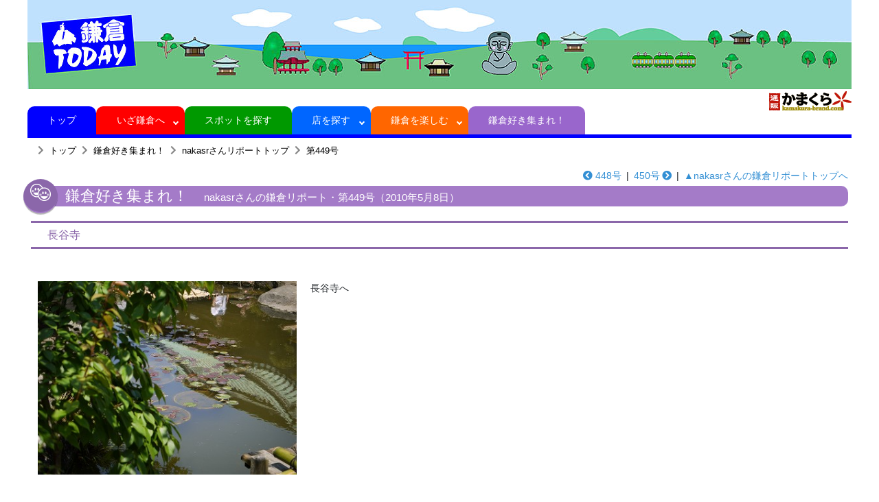

--- FILE ---
content_type: text/html
request_url: https://kamakuratoday.com/suki/nakasr/449.html
body_size: 7582
content:
<!DOCTYPE html>
<html lang="ja">
<head>
<meta charset="UTF-8">
<title>鎌倉Today | 鎌倉好き集まれ！nakasrさんの鎌倉リポート（第449号）</title>
<meta name="viewport" content="width=device-width, initial-scale=1, shrink-to-fit=no">
<link rel="shortcut icon" href="../../favicon.ico">
<link rel="canonical" href="https://kamakuratoday.com/suki/nakasr/449.html">
<!-- Bootstrap -->
<link rel="stylesheet" type="text/css" href="../../css/bootstrap.min.css">
<!-- Custom styles for this template -->
<link rel="stylesheet" type="text/css" href="../../css/basic.css">
<link rel="stylesheet" type="text/css" href="../../css/common.css">
<link rel="stylesheet" href="https://use.fontawesome.com/releases/v5.9.0/css/all.css"><!-- font -->
<link rel="stylesheet" type="text/css" href="../../css/tabstyleshop.css" />
<script src="https://code.jquery.com/jquery-3.4.1.min.js"></script>
<script>
  window.dataLayer = window.dataLayer || [];
  function gtag(){dataLayer.push(arguments);}
  gtag('js', new Date());

  gtag('config', 'G-H7R0CDFLJS');
</script>
</head>
<body class="tuhan">
<div id="wrapper">
<!-- ＝＝＝＝＝＝＝＝＝＝＝＝＝＝　ヘッダー　＝＝＝＝＝＝＝＝＝＝＝＝＝＝ -->

<!-- header --><header><!-- ヘッダー -->
<h1 class="text-center d-sm-block d-none"><a href="../../index.html"><img src="../../images/topimage.jpg" id="" class="img-fluid"></a></h1>
<h1 class="text-left d-sm-none"><img src="../../images/topimage_sp.jpg" id="" class="img-fluid"></h1>

<!-- ＝＝＝＝＝＝＝＝＝＝＝＝　ナビゲーション　＝＝＝＝＝＝＝＝＝＝＝＝＝ -->
<div class="nav-outside main-wrapper">
<div class="toggleMenu"><span></span>MENU</div>
<nav>
<ul class="gloval-navi menu">
<!--%globalmenu%--><li class="menu1"><a href="../../index.html">&nbsp;トップ&nbsp;</a></li>
<li class="menu2 has-child"><a href="../../info.html">&nbsp;いざ鎌倉へ&nbsp;</a>
<ul>
<li class="sp__only"><a href="../../info.html">いざ鎌倉へトップ</a>
<li><a href="../../info/access.html">鎌倉への行き方</a></li>
<li><a href="../../info/trainjr.html">ＪＲ時刻表</a></li>
<li><a href="../../info/trainenoden.html">江ノ電時刻表</a></li>
<li><a href="../../info/shonanmonorail.html">湘南モノレール時刻表</a></li>
<li><a href="../../info/bus.html">バスに乗る</a></li>
<li><a href="../../info/caltime.html">あそこまで何分？</a></li>
</ul>
</li>
<li class="menu6"><a href="../../spot.html">&nbsp;スポットを探す&nbsp;</a></li>
<li class="menu3 has-child"><a href="../../shop.html">&nbsp;店を探す&nbsp;</a>
<ul>
<li class="sp__only"><a href="../../shop.html">店を探すトップ</a>
<li><a href="../../meiten.html">鎌倉名店街</a></li>
<li><a href="../../shop.html#gyoshu">カテゴリー別検索</a></li>
<li><a href="../../shop.html#gojuon">50音順検索</a></li>
</ul>
</li>
<li class="menu4 has-child"><A href="../../plan.html">&nbsp;鎌倉を楽しむ&nbsp;</a>
<ul>
<li class="sp__only"><a href="../../plan.html">&nbsp;鎌倉を楽しむトップ</a></li>
<li><a href="../../hobo/index.html">ほぼ週刊鎌倉新聞</a></li>
<li><a href="../../saki/index.html">ほぼ週刊サキドリニュース</a></li>
<li><a href="../../saki/calendar.html">情報サキドリカレンダー</a></li>
</ul>
</li>
<li class="menu5"><a href="../../suki.html">&nbsp;鎌倉好き集まれ！&nbsp;</a></li>
<li class="menu7 sp__only"><a href="https://kamakura-brand.com/" target="_blank"><img src="../../images/logo_tuhankamakura2.png">&nbsp;通販かまくら オンラインショップ</a></li>
<li class="menu7 sp__only"><a href="https://kamakuratoday.com/e/index.html" target="_bank">Kamakura Today 英語サイト</a></li>
<!--%globalmenu%-->
</ul>
</nav>
<div class="kago"><a href="https://kamakura-brand.com/" target="_blank"><img src="../../images/logo_tuhankamakura.gif"></a></div>
</div>
</header><!-- /ヘッダー -->
<!-- header -->


<!-- ＝＝＝＝＝＝＝＝＝＝＝＝＝＝　メイン　＝＝＝＝＝＝＝＝＝＝＝＝＝＝＝ -->
<div class="maincontainer">
<section class="my-2">

<div class="bread">
<ol>
<li><a href="../../index.html">トップ</a></li>
<li><a href="../../suki.html">鎌倉好き集まれ！</a></li>
<li><a href="index.html">nakasrさんリポートトップ</a></li>
<li><a href="449.html">第449号</a></li>
<ol>
</div>
</section>


<section class="my-3">
<div class="text-right mb-1"><a href="448.html"><i class="fas fa-chevron-circle-left mr-1"></i>448号</a><span class="mx-2">|</span><a href="450.html">450号<i class="fas fa-chevron-circle-right ml-1"></i></a><span class="mx-2">|</span><a href="index.html">▲nakasrさんの鎌倉リポートトップへ</a></div>

<h1 class="title suki mb-3">鎌倉好き集まれ！<span class="suki_profile">nakasrさんの鎌倉リポート・第449号（2010年5月8日）</span></h1>


<h2 class="subtitle suki mt-4">長谷寺</h2>

<section class="my-5">
<div class="maincontainer">
<div class="row suki_row">
<div class="col-12 col-md-6 col-lg-4 suki_rowcol"><img src="../../ximg/suki/nakasr/nakasr_449_01_1.jpg" class="img-fluid"></div>
<div class="col-12 col-md-6 col-lg-8 suki_rowcol">
長谷寺へ
</div>
</div>
</section>

<section class="my-5">
<div class="maincontainer">
<div class="row suki_row">
<div class="col-12 col-md-6 col-lg-4 suki_rowcol"><img src="../../ximg/suki/nakasr/nakasr_449_02_1.jpg" class="img-fluid"></div>
<div class="col-12 col-md-6 col-lg-8 suki_rowcol">
水が輝いて
</div>
</div>
</section>

<section class="my-5">
<div class="maincontainer">
<div class="row suki_row">
<div class="col-12 col-md-6 col-lg-4 suki_rowcol"><img src="../../ximg/suki/nakasr/nakasr_449_03_1.jpg" class="img-fluid"></div>
<div class="col-12 col-md-6 col-lg-8 suki_rowcol">
和み地蔵さん
</div>
</div>
</section>

<section class="my-5">
<div class="maincontainer">
<div class="row suki_row">
<div class="col-12 col-md-6 col-lg-4 suki_rowcol"><img src="../../ximg/suki/nakasr/nakasr_449_04_1.jpg" class="img-fluid"></div>
<div class="col-12 col-md-6 col-lg-8 suki_rowcol">
藤は見頃でした
</div>
</div>
</section>

<section class="my-5">
<div class="maincontainer">
<div class="row suki_row">
<div class="col-12 col-md-6 col-lg-8 suki_rowcol">
かきがら稲荷
</div>
<div class="col-12 col-md-6 col-lg-4 suki_rowcol"><img src="../../ximg/suki/nakasr/nakasr_449_05_1.jpg" class="img-fluid"></div>
</div>
</section>

<section class="my-5">
<div class="maincontainer">
<div class="row suki_row">
<div class="col-12 col-md-6 col-lg-8 suki_rowcol">

</div>
<div class="col-12 col-md-6 col-lg-4 suki_rowcol"><img src="../../ximg/suki/nakasr/nakasr_449_06_1.jpg" class="img-fluid"></div>
</div>
</section>

<section class="my-5">
<div class="maincontainer">
<div class="row suki_row">
<div class="col-12 col-md-6 col-lg-8 suki_rowcol">
連休後で、外国の人が多かったですね
</div>
<div class="col-12 col-md-6 col-lg-4 suki_rowcol"><img src="../../ximg/suki/nakasr/nakasr_449_07_1.jpg" class="img-fluid"></div>
</div>
</section>



</section>
</div>
<!-- ＝＝＝＝＝＝＝＝＝＝＝＝＝＝　フッター　＝＝＝＝＝＝＝＝＝＝＝＝＝＝ -->


<footer><!-- フッター -->
<p class="copyright">Copyright &copy; Kamakura Today All Reserved</p>

</footer><!-- /フッター -->
<script type="text/javascript" src="../../js/jquery.matchHeight.js"></script>
<script type="text/javascript">
$(function() {
$('.item').matchHeight();
});
</script>
<script type="text/javascript" src="../../js/dropdown.js"></script>
</body>
</html>